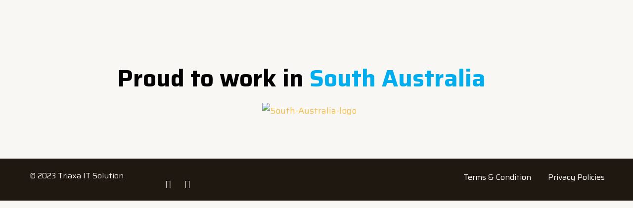

--- FILE ---
content_type: text/css
request_url: https://triaxa.com.au/wp-content/uploads/elementor/css/post-277.css?ver=1735757048
body_size: 226
content:
.elementor-kit-277{--e-global-color-primary:#E9A124;--e-global-color-secondary:#030303;--e-global-color-text:#D98628;--e-global-color-accent:#61CE70;--e-global-color-a610db4:#00ADEF;--e-global-color-b7b1a09:#16134A;--e-global-typography-primary-font-family:"Saira";--e-global-typography-primary-font-weight:600;--e-global-typography-secondary-font-family:"Saira";--e-global-typography-secondary-font-weight:400;--e-global-typography-text-font-family:"Saira";--e-global-typography-text-font-weight:400;--e-global-typography-accent-font-family:"Roboto";--e-global-typography-accent-font-weight:500;font-family:"Saira", Sans-serif;font-size:18px;font-weight:400;}.elementor-kit-277 a{font-family:"Saira", Sans-serif;}.elementor-kit-277 h1{font-family:"Saira", Sans-serif;}.elementor-kit-277 h2{font-family:"Saira", Sans-serif;}.elementor-kit-277 h3{font-family:"Saira", Sans-serif;}.elementor-kit-277 h4{font-family:"Saira", Sans-serif;}.elementor-kit-277 h5{font-family:"Saira", Sans-serif;}.elementor-kit-277 h6{font-family:"Saira", Sans-serif;}.elementor-section.elementor-section-boxed > .elementor-container{max-width:1200px;}.e-con{--container-max-width:1200px;}.elementor-widget:not(:last-child){margin-bottom:20px;}.elementor-element{--widgets-spacing:20px;}{}h1.entry-title{display:var(--page-title-display);}.elementor-kit-277 e-page-transition{background-color:#FFBC7D;}@media(max-width:1024px){.elementor-section.elementor-section-boxed > .elementor-container{max-width:1024px;}.e-con{--container-max-width:1024px;}}@media(max-width:767px){.elementor-section.elementor-section-boxed > .elementor-container{max-width:767px;}.e-con{--container-max-width:767px;}}

--- FILE ---
content_type: text/css
request_url: https://triaxa.com.au/wp-content/uploads/elementor/css/post-854.css?ver=1735757048
body_size: 1415
content:
.elementor-854 .elementor-element.elementor-element-96l4b60 > .elementor-background-overlay{opacity:0.95;transition:background 0.3s, border-radius 0.3s, opacity 0.3s;}.elementor-854 .elementor-element.elementor-element-96l4b60{transition:background 0.3s, border 0.3s, border-radius 0.3s, box-shadow 0.3s;padding:50px 0px 0px 0px;}.elementor-854 .elementor-element.elementor-element-3e9be8f > .elementor-element-populated{padding:0px 30px 80px 0px;}.elementor-854 .elementor-element.elementor-element-e1c2537 > .elementor-container > .elementor-column > .elementor-widget-wrap{align-content:flex-start;align-items:flex-start;}.elementor-854 .elementor-element.elementor-element-e1c2537{margin-top:0px;margin-bottom:0px;}.elementor-854 .elementor-element.elementor-element-1a73658 > .elementor-element-populated{padding:0px 30px 0px 0px;}.elementor-854 .elementor-element.elementor-element-55c6f37 .premium-dual-header-first-header  span{display:inline;}.elementor-854 .elementor-element.elementor-element-55c6f37 .elementor-widget-container{text-align:center;}.elementor-854 .elementor-element.elementor-element-55c6f37 .premium-dual-header-first-span{color:var( --e-global-color-secondary );}.elementor-854 .elementor-element.elementor-element-55c6f37 .premium-dual-header-second-header{color:var( --e-global-color-a610db4 );}.elementor-854 .elementor-element.elementor-element-55c6f37 > .elementor-widget-container{padding:80px 0px 0px 0px;}.elementor-854 .elementor-element.elementor-element-a9e15fd > .elementor-widget-container{padding:20px 0px 0px 0px;}.elementor-854 .elementor-element.elementor-element-a3ed3d2:not(.elementor-motion-effects-element-type-background), .elementor-854 .elementor-element.elementor-element-a3ed3d2 > .elementor-motion-effects-container > .elementor-motion-effects-layer{background-color:var( --e-global-color-astglobalcolor2 );}.elementor-854 .elementor-element.elementor-element-a3ed3d2{transition:background 0.3s, border 0.3s, border-radius 0.3s, box-shadow 0.3s;}.elementor-854 .elementor-element.elementor-element-a3ed3d2 > .elementor-background-overlay{transition:background 0.3s, border-radius 0.3s, opacity 0.3s;}.elementor-854 .elementor-element.elementor-element-39bd171{color:var( --e-global-color-astglobalcolor4 );font-size:16px;}.elementor-854 .elementor-element.elementor-element-39bd171 > .elementor-widget-container{padding:10px 10px 10px 10px;}.elementor-854 .elementor-element.elementor-element-899b259 .wpr-menu-item.wpr-pointer-item{transition-duration:0.2s;}.elementor-854 .elementor-element.elementor-element-899b259 .wpr-menu-item.wpr-pointer-item:before{transition-duration:0.2s;}.elementor-854 .elementor-element.elementor-element-899b259 .wpr-menu-item.wpr-pointer-item:after{transition-duration:0.2s;}.elementor-854 .elementor-element.elementor-element-899b259 .wpr-mobile-toggle-wrap{text-align:center;}.elementor-854 .elementor-element.elementor-element-899b259 .wpr-nav-menu .wpr-menu-item,
					 .elementor-854 .elementor-element.elementor-element-899b259 .wpr-nav-menu > .menu-item-has-children > .wpr-sub-icon{color:var( --e-global-color-astglobalcolor4 );}.elementor-854 .elementor-element.elementor-element-899b259 .wpr-nav-menu .wpr-menu-item:hover,
					 .elementor-854 .elementor-element.elementor-element-899b259 .wpr-nav-menu > .menu-item-has-children:hover > .wpr-sub-icon,
					 .elementor-854 .elementor-element.elementor-element-899b259 .wpr-nav-menu .wpr-menu-item.wpr-active-menu-item,
					 .elementor-854 .elementor-element.elementor-element-899b259 .wpr-nav-menu > .menu-item-has-children.current_page_item > .wpr-sub-icon{color:var( --e-global-color-primary );}.elementor-854 .elementor-element.elementor-element-899b259.wpr-pointer-line-fx .wpr-menu-item:before,
					 .elementor-854 .elementor-element.elementor-element-899b259.wpr-pointer-line-fx .wpr-menu-item:after{background-color:var( --e-global-color-text );}.elementor-854 .elementor-element.elementor-element-899b259.wpr-pointer-border-fx .wpr-menu-item:before{border-color:var( --e-global-color-text );border-width:1px;}.elementor-854 .elementor-element.elementor-element-899b259.wpr-pointer-background-fx .wpr-menu-item:before{background-color:var( --e-global-color-text );}.elementor-854 .elementor-element.elementor-element-899b259 .menu-item-has-children .wpr-sub-icon{font-size:14px;}.elementor-854 .elementor-element.elementor-element-899b259.wpr-pointer-background:not(.wpr-sub-icon-none) .wpr-nav-menu-horizontal .menu-item-has-children .wpr-pointer-item{padding-right:calc(14px + 7px);}.elementor-854 .elementor-element.elementor-element-899b259.wpr-pointer-border:not(.wpr-sub-icon-none) .wpr-nav-menu-horizontal .menu-item-has-children .wpr-pointer-item{padding-right:calc(14px + 7px);}.elementor-854 .elementor-element.elementor-element-899b259.wpr-pointer-underline .wpr-menu-item:after,
					 .elementor-854 .elementor-element.elementor-element-899b259.wpr-pointer-overline .wpr-menu-item:before,
					 .elementor-854 .elementor-element.elementor-element-899b259.wpr-pointer-double-line .wpr-menu-item:before,
					 .elementor-854 .elementor-element.elementor-element-899b259.wpr-pointer-double-line .wpr-menu-item:after{height:1px;}.elementor-854 .elementor-element.elementor-element-899b259 .wpr-nav-menu .wpr-menu-item{padding-left:7px;padding-right:7px;padding-top:15px;padding-bottom:15px;}.elementor-854 .elementor-element.elementor-element-899b259.wpr-pointer-background:not(.wpr-sub-icon-none) .wpr-nav-menu-vertical .menu-item-has-children .wpr-sub-icon{text-indent:-7px;}.elementor-854 .elementor-element.elementor-element-899b259.wpr-pointer-border:not(.wpr-sub-icon-none) .wpr-nav-menu-vertical .menu-item-has-children .wpr-sub-icon{text-indent:-7px;}.elementor-854 .elementor-element.elementor-element-899b259 .wpr-nav-menu > .menu-item{margin-left:10px;margin-right:10px;}.elementor-854 .elementor-element.elementor-element-899b259 .wpr-nav-menu-vertical .wpr-nav-menu > li > .wpr-sub-menu{margin-left:10px;}.elementor-854 .elementor-element.elementor-element-899b259.wpr-main-menu-align-left .wpr-nav-menu-vertical .wpr-nav-menu > li > .wpr-sub-icon{right:10px;}.elementor-854 .elementor-element.elementor-element-899b259.wpr-main-menu-align-right .wpr-nav-menu-vertical .wpr-nav-menu > li > .wpr-sub-icon{left:10px;}.elementor-854 .elementor-element.elementor-element-899b259 .wpr-sub-menu .wpr-sub-menu-item,
					 .elementor-854 .elementor-element.elementor-element-899b259 .wpr-sub-menu > .menu-item-has-children .wpr-sub-icon{color:#333333;}.elementor-854 .elementor-element.elementor-element-899b259 .wpr-sub-menu .wpr-sub-menu-item{background-color:#ffffff;padding-left:15px;padding-right:15px;padding-top:13px;padding-bottom:13px;}.elementor-854 .elementor-element.elementor-element-899b259 .wpr-sub-menu .wpr-sub-menu-item:hover,
					 .elementor-854 .elementor-element.elementor-element-899b259 .wpr-sub-menu > .menu-item-has-children .wpr-sub-menu-item:hover .wpr-sub-icon,
					 .elementor-854 .elementor-element.elementor-element-899b259 .wpr-sub-menu .wpr-sub-menu-item.wpr-active-menu-item,
					 .elementor-854 .elementor-element.elementor-element-899b259 .wpr-sub-menu > .menu-item-has-children.current_page_item .wpr-sub-icon{color:#ffffff;}.elementor-854 .elementor-element.elementor-element-899b259 .wpr-sub-menu .wpr-sub-menu-item:hover,
					 .elementor-854 .elementor-element.elementor-element-899b259 .wpr-sub-menu .wpr-sub-menu-item.wpr-active-menu-item{background-color:#605BE5;}.elementor-854 .elementor-element.elementor-element-899b259 .wpr-sub-menu .wpr-sub-icon{right:15px;}.elementor-854 .elementor-element.elementor-element-899b259.wpr-main-menu-align-right .wpr-nav-menu-vertical .wpr-sub-menu .wpr-sub-icon{left:15px;}.elementor-854 .elementor-element.elementor-element-899b259 .wpr-nav-menu-horizontal .wpr-nav-menu > li > .wpr-sub-menu{margin-top:0px;}.elementor-854 .elementor-element.elementor-element-899b259.wpr-sub-divider-yes .wpr-sub-menu li:not(:last-child){border-bottom-color:#e8e8e8;border-bottom-width:1px;}.elementor-854 .elementor-element.elementor-element-899b259 .wpr-sub-menu{border-style:solid;border-width:1px 1px 1px 1px;border-color:#E8E8E8;}.elementor-854 .elementor-element.elementor-element-899b259 .wpr-mobile-nav-menu a,
					 .elementor-854 .elementor-element.elementor-element-899b259 .wpr-mobile-nav-menu .menu-item-has-children > a:after{color:#333333;}.elementor-854 .elementor-element.elementor-element-899b259 .wpr-mobile-nav-menu li{background-color:#ffffff;}.elementor-854 .elementor-element.elementor-element-899b259 .wpr-mobile-nav-menu li a:hover,
					 .elementor-854 .elementor-element.elementor-element-899b259 .wpr-mobile-nav-menu .menu-item-has-children > a:hover:after,
					 .elementor-854 .elementor-element.elementor-element-899b259 .wpr-mobile-nav-menu li a.wpr-active-menu-item,
					 .elementor-854 .elementor-element.elementor-element-899b259 .wpr-mobile-nav-menu .menu-item-has-children.current_page_item > a:hover:after{color:#ffffff;}.elementor-854 .elementor-element.elementor-element-899b259 .wpr-mobile-nav-menu a:hover,
					 .elementor-854 .elementor-element.elementor-element-899b259 .wpr-mobile-nav-menu a.wpr-active-menu-item{background-color:#605BE5;}.elementor-854 .elementor-element.elementor-element-899b259 .wpr-mobile-nav-menu a{padding-left:10px;padding-right:10px;}.elementor-854 .elementor-element.elementor-element-899b259 .wpr-mobile-nav-menu .menu-item-has-children > a:after{margin-left:10px;margin-right:10px;}.elementor-854 .elementor-element.elementor-element-899b259 .wpr-mobile-nav-menu .wpr-mobile-menu-item{padding-top:10px;padding-bottom:10px;}.elementor-854 .elementor-element.elementor-element-899b259.wpr-mobile-divider-yes .wpr-mobile-nav-menu a{border-bottom-color:#e8e8e8;border-bottom-width:1px;}.elementor-854 .elementor-element.elementor-element-899b259 .wpr-mobile-nav-menu .wpr-mobile-sub-menu-item{font-size:12px;padding-top:5px;padding-bottom:5px;}.elementor-854 .elementor-element.elementor-element-899b259 .wpr-mobile-nav-menu{margin-top:10px;}.elementor-854 .elementor-element.elementor-element-899b259 .wpr-mobile-toggle{border-color:#333333;width:50px;border-width:0px;}.elementor-854 .elementor-element.elementor-element-899b259 .wpr-mobile-toggle-text{color:#333333;}.elementor-854 .elementor-element.elementor-element-899b259 .wpr-mobile-toggle-line{background-color:#333333;height:4px;margin-bottom:6px;}.elementor-854 .elementor-element.elementor-element-899b259 .wpr-mobile-toggle:hover{border-color:#605BE5;}.elementor-854 .elementor-element.elementor-element-899b259 .wpr-mobile-toggle:hover .wpr-mobile-toggle-text{color:#605BE5;}.elementor-854 .elementor-element.elementor-element-899b259 .wpr-mobile-toggle:hover .wpr-mobile-toggle-line{background-color:#605BE5;}.elementor-854 .elementor-element.elementor-element-4207fc0{margin-top:-60px;margin-bottom:-60px;padding:0px 0px 0px 0px;}.elementor-854 .elementor-element.elementor-element-01e610a.wpr-stt-btn-align-fixed-right .wpr-stt-btn{right:30px;bottom:30px;}.elementor-854 .elementor-element.elementor-element-01e610a .wpr-stt-content{color:#ffffff;}.elementor-854 .elementor-element.elementor-element-01e610a .wpr-stt-icon{color:#ffffff;font-size:14px;}.elementor-854 .elementor-element.elementor-element-01e610a .wpr-stt-icon svg{fill:#ffffff;width:14px;height:14px;}.elementor-854 .elementor-element.elementor-element-01e610a .wpr-stt-btn{background-color:var( --e-global-color-astglobalcolor3 );transition:all  0.3s ease-in-out 0s;padding:15px 15px 15px 15px;border-radius:2px 2px 2px 2px;}.elementor-854 .elementor-element.elementor-element-01e610a .wpr-stt-btn:hover > .wpr-stt-icon{Color:#fff;}.elementor-854 .elementor-element.elementor-element-01e610a .wpr-stt-btn:hover{background-color:var( --e-global-color-primary );}.elementor-854 .elementor-element.elementor-element-6a64d6e{--grid-template-columns:repeat(0, auto);--icon-size:17px;--grid-column-gap:5px;--grid-row-gap:0px;}.elementor-854 .elementor-element.elementor-element-6a64d6e .elementor-widget-container{text-align:left;}.elementor-854 .elementor-element.elementor-element-6a64d6e .elementor-social-icon{background-color:var( --e-global-color-astglobalcolor2 );}.elementor-854 .elementor-element.elementor-element-6a64d6e .elementor-social-icon i{color:var( --e-global-color-astglobalcolor5 );}.elementor-854 .elementor-element.elementor-element-6a64d6e .elementor-social-icon svg{fill:var( --e-global-color-astglobalcolor5 );}.elementor-854 .elementor-element.elementor-element-6a64d6e .elementor-icon{border-radius:20px 20px 20px 20px;}@media(min-width:768px){.elementor-854 .elementor-element.elementor-element-0857ad8{width:22.761%;}.elementor-854 .elementor-element.elementor-element-5c7632a{width:21.307%;}.elementor-854 .elementor-element.elementor-element-a0f0f4e{width:55.596%;}}@media(max-width:1024px){.elementor-854 .elementor-element.elementor-element-96l4b60{padding:30px 50px 0px 50px;}.elementor-854 .elementor-element.elementor-element-3e9be8f > .elementor-element-populated{margin:0px 0px 30px 0px;--e-column-margin-right:0px;--e-column-margin-left:0px;padding:0px 0px 0px 0px;}.elementor-854 .elementor-element.elementor-element-1a73658 > .elementor-element-populated{padding:25px 25px 25px 0px;}}@media(max-width:767px){.elementor-854 .elementor-element.elementor-element-96l4b60{padding:50px 30px 0px 30px;}.elementor-854 .elementor-element.elementor-element-3e9be8f > .elementor-element-populated{margin:0px 0px 0px 0px;--e-column-margin-right:0px;--e-column-margin-left:0px;padding:0px 0px 50px 0px;}.elementor-854 .elementor-element.elementor-element-1a73658 > .elementor-element-populated{padding:20px 20px 20px 0px;}}@media(max-width:1024px) and (min-width:768px){.elementor-854 .elementor-element.elementor-element-3e9be8f{width:100%;}}

--- FILE ---
content_type: text/css
request_url: https://triaxa.com.au/wp-content/uploads/elementor/css/post-4527.css?ver=1735757048
body_size: 1045
content:
.elementor-4527 .elementor-element.elementor-element-2a9bc4f72 > .elementor-container{min-height:45vw;}.elementor-4527 .elementor-element.elementor-element-2a9bc4f72:not(.elementor-motion-effects-element-type-background), .elementor-4527 .elementor-element.elementor-element-2a9bc4f72 > .elementor-motion-effects-container > .elementor-motion-effects-layer{background-color:#FBFBFB;}.elementor-4527 .elementor-element.elementor-element-2a9bc4f72{transition:background 0.3s, border 0.3s, border-radius 0.3s, box-shadow 0.3s;margin-top:0px;margin-bottom:0px;}.elementor-4527 .elementor-element.elementor-element-2a9bc4f72 > .elementor-background-overlay{transition:background 0.3s, border-radius 0.3s, opacity 0.3s;}.elementor-4527 .elementor-element.elementor-element-2c266710{text-align:center;}.elementor-4527 .elementor-element.elementor-element-2c266710 .elementor-heading-title{color:#222222;font-family:"Poppins", Sans-serif;font-size:35px;font-weight:600;}.elementor-4527 .elementor-element.elementor-element-a2cffac{--divider-border-style:slashes;--divider-color:var( --e-global-color-b7b1a09 );--divider-border-width:1px;--divider-pattern-height:20px;--divider-pattern-size:20px;}.elementor-4527 .elementor-element.elementor-element-a2cffac .elementor-divider-separator{width:30%;margin:0 auto;margin-center:0;}.elementor-4527 .elementor-element.elementor-element-a2cffac .elementor-divider{text-align:center;padding-top:15px;padding-bottom:15px;}.elementor-4527 .elementor-element.elementor-element-a2cffac.elementor-view-stacked .elementor-icon{background-color:var( --e-global-color-b7b1a09 );}.elementor-4527 .elementor-element.elementor-element-a2cffac.elementor-view-framed .elementor-icon, .elementor-4527 .elementor-element.elementor-element-a2cffac.elementor-view-default .elementor-icon{color:var( --e-global-color-b7b1a09 );border-color:var( --e-global-color-b7b1a09 );}.elementor-4527 .elementor-element.elementor-element-a2cffac.elementor-view-framed .elementor-icon, .elementor-4527 .elementor-element.elementor-element-a2cffac.elementor-view-default .elementor-icon svg{fill:var( --e-global-color-b7b1a09 );}.elementor-4527 .elementor-element.elementor-element-1e9a0429 .elementor-repeater-item-44783ad i{color:#fff;}.elementor-4527 .elementor-element.elementor-element-1e9a0429 .elementor-repeater-item-97a8502 i{color:#fff;}.elementor-4527 .elementor-element.elementor-element-1e9a0429 .elementor-repeater-item-e82fa0f i{color:#fff;}.elementor-4527 .elementor-element.elementor-element-1e9a0429 .wpr-table-container .wpr-data-table{min-width:600px;}.elementor-4527 .elementor-element.elementor-element-1e9a0429 .wpr-table-inner-container{width:100%;border-style:solid;border-color:var( --e-global-color-b7b1a09 );border-width:1px 1px 1px 1px;border-radius:2px;}.elementor-4527 .elementor-element.elementor-element-1e9a0429 .wpr-data-table{width:100%;}.elementor-4527 .elementor-element.elementor-element-1e9a0429 th.wpr-table-th{border-style:solid;border-color:var( --e-global-color-b7b1a09 );border-width:1px 1px 1px 1px;}.elementor-4527 .elementor-element.elementor-element-1e9a0429 th.wpr-table-th-pag{border-style:solid;border-color:var( --e-global-color-b7b1a09 );border-width:1px 1px 1px 1px;}.elementor-4527 .elementor-element.elementor-element-1e9a0429 td.wpr-table-td{border-style:solid;border-color:var( --e-global-color-b7b1a09 );border-width:1px 1px 1px 1px;}.elementor-4527 .elementor-element.elementor-element-1e9a0429 td.wpr-table-td-pag{border-style:solid;border-color:var( --e-global-color-b7b1a09 );border-width:1px 1px 1px 1px;}.elementor-4527 .elementor-element.elementor-element-1e9a0429 table{border-radius:2px;}.elementor-4527 .elementor-element.elementor-element-1e9a0429 .wpr-table-th{-webkit-transition-duration:0.3s;transition-duration:0.3s;transition-property:background-color color font-size;text-align:center;}.elementor-4527 .elementor-element.elementor-element-1e9a0429 .wpr-table-th-pag{-webkit-transition-duration:0.3s;transition-duration:0.3s;transition-property:background-color color font-size;}.elementor-4527 .elementor-element.elementor-element-1e9a0429 .wpr-table-th i{-webkit-transition-duration:0.3s;transition-duration:0.3s;transition-property:background-color color font-size;}.elementor-4527 .elementor-element.elementor-element-1e9a0429 .wpr-table-td{-webkit-transition-duration:0.3s;transition-duration:0.3s;transition-property:background-color color font-size;text-align:center;}.elementor-4527 .elementor-element.elementor-element-1e9a0429 .wpr-table-td-pag{-webkit-transition-duration:0.3s;transition-duration:0.3s;transition-property:background-color color font-size;}.elementor-4527 .elementor-element.elementor-element-1e9a0429 .wpr-table-td i{-webkit-transition-duration:0.3s;transition-duration:0.3s;transition-property:background-color color font-size;}.elementor-4527 .elementor-element.elementor-element-1e9a0429 .wpr-table-text{-webkit-transition-duration:0.3s;transition-duration:0.3s;transition-property:background-color color font-size;}.elementor-4527 .elementor-element.elementor-element-1e9a0429 th{color:#FFFFFF;font-family:"Poppins", Sans-serif;font-size:17px;font-weight:400;letter-spacing:0.3px;padding:10px 10px 10px 10px;}.elementor-4527 .elementor-element.elementor-element-1e9a0429 tr th{background-color:var( --e-global-color-b7b1a09 );}.elementor-4527 .elementor-element.elementor-element-1e9a0429 th:hover{color:#FFFFFF;cursor:pointer;}.elementor-4527 .elementor-element.elementor-element-1e9a0429 tr th:hover{background-color:var( --e-global-color-a610db4 );}.elementor-4527 .elementor-element.elementor-element-1e9a0429 .wpr-data-table thead i{font-size:15px;}.elementor-4527 .elementor-element.elementor-element-1e9a0429 .wpr-data-table thead svg{width:15px;height:15px;}.elementor-4527 .elementor-element.elementor-element-1e9a0429 th:not(".wpr-table-th-pag"){text-align:center;}.elementor-4527 .elementor-element.elementor-element-1e9a0429 .wpr-th-inner-cont{text-align:center;}.elementor-4527 .elementor-element.elementor-element-1e9a0429 .wpr-flex-column span{text-align:center;}.elementor-4527 .elementor-element.elementor-element-1e9a0429 .wpr-flex-column-reverse span{text-align:center;}.elementor-4527 .elementor-element.elementor-element-1e9a0429 tbody tr:nth-child(odd) td.wpr-table-text{color:#444444;}.elementor-4527 .elementor-element.elementor-element-1e9a0429 tbody tr:nth-child(odd) td a{color:#444444 !important;}.elementor-4527 .elementor-element.elementor-element-1e9a0429 tbody tr:nth-child(odd) td span{color:#444444 !important;}.elementor-4527 .elementor-element.elementor-element-1e9a0429 tbody tr:nth-child(odd) td{color:#444444;background-color:#FFFFFF;}.elementor-4527 .elementor-element.elementor-element-1e9a0429 tbody tr:nth-child(even) td a .wpr-table-text{color:#444444;}.elementor-4527 .elementor-element.elementor-element-1e9a0429 tbody tr:nth-child(even) td.wpr-table-text{color:#444444;}.elementor-4527 .elementor-element.elementor-element-1e9a0429 tbody tr:nth-child(even) td.wpr-table-td-pag{color:#444444;}.elementor-4527 .elementor-element.elementor-element-1e9a0429 tbody tr:nth-child(even) td{background-color:var( --e-global-color-astglobalcolor5 );}.elementor-4527 .elementor-element.elementor-element-1e9a0429 tbody tr:nth-child(odd) td:hover a{color:#444444 !important;}.elementor-4527 .elementor-element.elementor-element-1e9a0429 tbody tr:nth-child(odd) td:hover span{color:#444444 !important;}.elementor-4527 .elementor-element.elementor-element-1e9a0429 tbody tr:nth-child(odd) td:hover.wpr-table-text{color:#444444 !important;}.elementor-4527 .elementor-element.elementor-element-1e9a0429 tbody tr:nth-child(odd) td:hover i{color:#444444;}.elementor-4527 .elementor-element.elementor-element-1e9a0429 tbody tr:nth-child(even) td:hover.wpr-table-text{color:#444444;}.elementor-4527 .elementor-element.elementor-element-1e9a0429 tbody tr:nth-child(even) td:hover a .wpr-table-text{color:#444444 !important;}.elementor-4527 .elementor-element.elementor-element-1e9a0429 tbody tr:nth-child(even) td:hover i{color:#444444;}.elementor-4527 .elementor-element.elementor-element-1e9a0429 td, .elementor-4527 .elementor-element.elementor-element-1e9a0429 i.fa-question-circle{font-family:"Poppins", Sans-serif;font-size:17px;font-weight:400;}.elementor-4527 .elementor-element.elementor-element-1e9a0429 .wpr-data-table tbody i:not(.fa-question-circle){font-size:15px;}.elementor-4527 .elementor-element.elementor-element-1e9a0429 .wpr-data-table-th-img{width:50px;height:auto;border-radius:2px 2px 2px 2px;}.elementor-4527 .elementor-element.elementor-element-1e9a0429 td{padding:17px 17px 17px 17px;}.elementor-4527 .elementor-element.elementor-element-1e9a0429 td:not(".wpr-table-td-pag"){text-align:center;}.elementor-4527 .elementor-element.elementor-element-1e9a0429 .wpr-td-content-wrapper span{text-align:center;}#elementor-popup-modal-4527 .dialog-message{width:640px;height:auto;}#elementor-popup-modal-4527{justify-content:center;align-items:center;pointer-events:all;background-color:rgba(0,0,0,.8);}#elementor-popup-modal-4527 .dialog-close-button{display:flex;}#elementor-popup-modal-4527 .dialog-widget-content{box-shadow:2px 8px 23px 3px rgba(0,0,0,0.2);}@media(max-width:1024px){.elementor-4527 .elementor-element.elementor-element-2a9bc4f72 > .elementor-container{min-height:93vw;}.elementor-4527 .elementor-element.elementor-element-2a9bc4f72{padding:0px 20px 0px 20px;}.elementor-4527 .elementor-element.elementor-element-2c266710 .elementor-heading-title{font-size:30px;}.elementor-4527 .elementor-element.elementor-element-1e9a0429 th{font-size:15px;}.elementor-4527 .elementor-element.elementor-element-1e9a0429 td, .elementor-4527 .elementor-element.elementor-element-1e9a0429 i.fa-question-circle{font-size:13px;}}@media(max-width:767px){.elementor-4527 .elementor-element.elementor-element-2a9bc4f72 > .elementor-container{min-height:793px;}}/* Start custom CSS for section, class: .elementor-element-2a9bc4f72 */#elementor-popup-modal-4527 .dialog-message {
    width: 800px;
    height: auto;
}/* End custom CSS */

--- FILE ---
content_type: text/css
request_url: https://triaxa.com.au/wp-content/uploads/elementor/css/post-4379.css?ver=1735757048
body_size: 275
content:
.elementor-4379 .elementor-element.elementor-element-d917643:not(.elementor-motion-effects-element-type-background) > .elementor-widget-wrap, .elementor-4379 .elementor-element.elementor-element-d917643 > .elementor-widget-wrap > .elementor-motion-effects-container > .elementor-motion-effects-layer{background-color:var( --e-global-color-astglobalcolor5 );}.elementor-4379 .elementor-element.elementor-element-d917643 > .elementor-element-populated{border-style:solid;border-color:var( --e-global-color-astglobalcolor5 );transition:background 0.3s, border 0.3s, border-radius 0.3s, box-shadow 0.3s;padding:25px 25px 25px 25px;}.elementor-4379 .elementor-element.elementor-element-d917643 > .elementor-element-populated, .elementor-4379 .elementor-element.elementor-element-d917643 > .elementor-element-populated > .elementor-background-overlay, .elementor-4379 .elementor-element.elementor-element-d917643 > .elementor-background-slideshow{border-radius:10px 10px 10px 10px;}.elementor-4379 .elementor-element.elementor-element-d917643 > .elementor-element-populated > .elementor-background-overlay{transition:background 0.3s, border-radius 0.3s, opacity 0.3s;}.elementor-4379 .elementor-element.elementor-element-b80ebdd .elementor-field-group{margin-bottom:10px;}.elementor-4379 .elementor-element.elementor-element-b80ebdd .elementor-form-fields-wrapper{margin-bottom:-10px;}body .elementor-4379 .elementor-element.elementor-element-b80ebdd .elementor-field-group > label{padding-bottom:9px;}.elementor-4379 .elementor-element.elementor-element-b80ebdd .elementor-field-group .elementor-field:not(.elementor-select-wrapper){background-color:#ffffff;}.elementor-4379 .elementor-element.elementor-element-b80ebdd .elementor-field-group .elementor-select-wrapper select{background-color:#ffffff;}#elementor-popup-modal-4379 .dialog-message{width:640px;height:auto;}#elementor-popup-modal-4379{justify-content:center;align-items:center;pointer-events:all;background-color:rgba(0,0,0,.8);}#elementor-popup-modal-4379 .dialog-close-button{display:flex;}#elementor-popup-modal-4379 .dialog-widget-content{box-shadow:2px 8px 23px 3px rgba(0,0,0,0.2);}